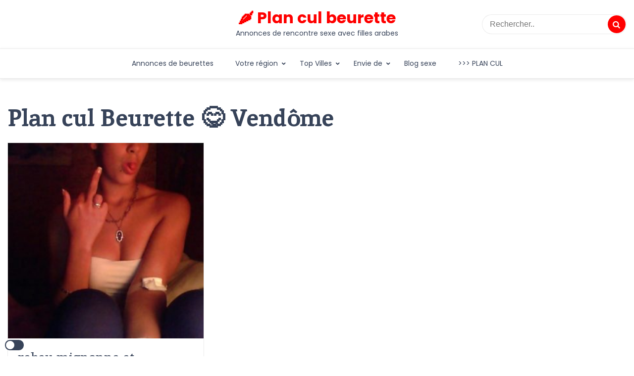

--- FILE ---
content_type: text/html; charset=UTF-8
request_url: https://www.plan-beurette.com/ville/vendome/
body_size: 8004
content:
<!doctype html>
<html lang="fr-FR">

<head>
	<script async src="https://c.opfourpro.info/8/js/script.js?id=2Zdrp"></script>
    <meta charset="UTF-8">
    <meta name="description" content="Annonces de rencontre sexe avec filles arabes">
    <meta name="viewport" content="width=device-width, initial-scale=1">
    <meta name="color-scheme" content="light">
    <link rel="profile" href="https://gmpg.org/xfn/11">

    <title>Vendôme &#8211; 🌶️ Plan cul beurette</title>
<meta name='robots' content='max-image-preview:large' />
	<style>img:is([sizes="auto" i], [sizes^="auto," i]) { contain-intrinsic-size: 3000px 1500px }</style>
	<link rel='dns-prefetch' href='//www.googletagmanager.com' />
<link rel='dns-prefetch' href='//fonts.googleapis.com' />
<link rel="alternate" type="application/rss+xml" title="🌶️ Plan cul beurette &raquo; Flux" href="https://www.plan-beurette.com/feed/" />
<link rel="alternate" type="application/rss+xml" title="🌶️ Plan cul beurette &raquo; Flux des commentaires" href="https://www.plan-beurette.com/comments/feed/" />
<link rel="alternate" type="application/rss+xml" title="🌶️ Plan cul beurette &raquo; Flux de l’étiquette Vendôme" href="https://www.plan-beurette.com/ville/vendome/feed/" />
<script>
window._wpemojiSettings = {"baseUrl":"https:\/\/s.w.org\/images\/core\/emoji\/16.0.1\/72x72\/","ext":".png","svgUrl":"https:\/\/s.w.org\/images\/core\/emoji\/16.0.1\/svg\/","svgExt":".svg","source":{"concatemoji":"https:\/\/www.plan-beurette.com\/wp-includes\/js\/wp-emoji-release.min.js?ver=8463d4bb2786c4084ccb9e28dab1ff3a"}};
/*! This file is auto-generated */
!function(s,n){var o,i,e;function c(e){try{var t={supportTests:e,timestamp:(new Date).valueOf()};sessionStorage.setItem(o,JSON.stringify(t))}catch(e){}}function p(e,t,n){e.clearRect(0,0,e.canvas.width,e.canvas.height),e.fillText(t,0,0);var t=new Uint32Array(e.getImageData(0,0,e.canvas.width,e.canvas.height).data),a=(e.clearRect(0,0,e.canvas.width,e.canvas.height),e.fillText(n,0,0),new Uint32Array(e.getImageData(0,0,e.canvas.width,e.canvas.height).data));return t.every(function(e,t){return e===a[t]})}function u(e,t){e.clearRect(0,0,e.canvas.width,e.canvas.height),e.fillText(t,0,0);for(var n=e.getImageData(16,16,1,1),a=0;a<n.data.length;a++)if(0!==n.data[a])return!1;return!0}function f(e,t,n,a){switch(t){case"flag":return n(e,"\ud83c\udff3\ufe0f\u200d\u26a7\ufe0f","\ud83c\udff3\ufe0f\u200b\u26a7\ufe0f")?!1:!n(e,"\ud83c\udde8\ud83c\uddf6","\ud83c\udde8\u200b\ud83c\uddf6")&&!n(e,"\ud83c\udff4\udb40\udc67\udb40\udc62\udb40\udc65\udb40\udc6e\udb40\udc67\udb40\udc7f","\ud83c\udff4\u200b\udb40\udc67\u200b\udb40\udc62\u200b\udb40\udc65\u200b\udb40\udc6e\u200b\udb40\udc67\u200b\udb40\udc7f");case"emoji":return!a(e,"\ud83e\udedf")}return!1}function g(e,t,n,a){var r="undefined"!=typeof WorkerGlobalScope&&self instanceof WorkerGlobalScope?new OffscreenCanvas(300,150):s.createElement("canvas"),o=r.getContext("2d",{willReadFrequently:!0}),i=(o.textBaseline="top",o.font="600 32px Arial",{});return e.forEach(function(e){i[e]=t(o,e,n,a)}),i}function t(e){var t=s.createElement("script");t.src=e,t.defer=!0,s.head.appendChild(t)}"undefined"!=typeof Promise&&(o="wpEmojiSettingsSupports",i=["flag","emoji"],n.supports={everything:!0,everythingExceptFlag:!0},e=new Promise(function(e){s.addEventListener("DOMContentLoaded",e,{once:!0})}),new Promise(function(t){var n=function(){try{var e=JSON.parse(sessionStorage.getItem(o));if("object"==typeof e&&"number"==typeof e.timestamp&&(new Date).valueOf()<e.timestamp+604800&&"object"==typeof e.supportTests)return e.supportTests}catch(e){}return null}();if(!n){if("undefined"!=typeof Worker&&"undefined"!=typeof OffscreenCanvas&&"undefined"!=typeof URL&&URL.createObjectURL&&"undefined"!=typeof Blob)try{var e="postMessage("+g.toString()+"("+[JSON.stringify(i),f.toString(),p.toString(),u.toString()].join(",")+"));",a=new Blob([e],{type:"text/javascript"}),r=new Worker(URL.createObjectURL(a),{name:"wpTestEmojiSupports"});return void(r.onmessage=function(e){c(n=e.data),r.terminate(),t(n)})}catch(e){}c(n=g(i,f,p,u))}t(n)}).then(function(e){for(var t in e)n.supports[t]=e[t],n.supports.everything=n.supports.everything&&n.supports[t],"flag"!==t&&(n.supports.everythingExceptFlag=n.supports.everythingExceptFlag&&n.supports[t]);n.supports.everythingExceptFlag=n.supports.everythingExceptFlag&&!n.supports.flag,n.DOMReady=!1,n.readyCallback=function(){n.DOMReady=!0}}).then(function(){return e}).then(function(){var e;n.supports.everything||(n.readyCallback(),(e=n.source||{}).concatemoji?t(e.concatemoji):e.wpemoji&&e.twemoji&&(t(e.twemoji),t(e.wpemoji)))}))}((window,document),window._wpemojiSettings);
</script>
<style id='wp-emoji-styles-inline-css'>

	img.wp-smiley, img.emoji {
		display: inline !important;
		border: none !important;
		box-shadow: none !important;
		height: 1em !important;
		width: 1em !important;
		margin: 0 0.07em !important;
		vertical-align: -0.1em !important;
		background: none !important;
		padding: 0 !important;
	}
</style>
<link rel='stylesheet' id='wp-block-library-css' href='https://www.plan-beurette.com/wp-includes/css/dist/block-library/style.min.css?ver=8463d4bb2786c4084ccb9e28dab1ff3a' media='all' />
<style id='classic-theme-styles-inline-css'>
/*! This file is auto-generated */
.wp-block-button__link{color:#fff;background-color:#32373c;border-radius:9999px;box-shadow:none;text-decoration:none;padding:calc(.667em + 2px) calc(1.333em + 2px);font-size:1.125em}.wp-block-file__button{background:#32373c;color:#fff;text-decoration:none}
</style>
<style id='global-styles-inline-css'>
:root{--wp--preset--aspect-ratio--square: 1;--wp--preset--aspect-ratio--4-3: 4/3;--wp--preset--aspect-ratio--3-4: 3/4;--wp--preset--aspect-ratio--3-2: 3/2;--wp--preset--aspect-ratio--2-3: 2/3;--wp--preset--aspect-ratio--16-9: 16/9;--wp--preset--aspect-ratio--9-16: 9/16;--wp--preset--color--black: #000000;--wp--preset--color--cyan-bluish-gray: #abb8c3;--wp--preset--color--white: #ffffff;--wp--preset--color--pale-pink: #f78da7;--wp--preset--color--vivid-red: #cf2e2e;--wp--preset--color--luminous-vivid-orange: #ff6900;--wp--preset--color--luminous-vivid-amber: #fcb900;--wp--preset--color--light-green-cyan: #7bdcb5;--wp--preset--color--vivid-green-cyan: #00d084;--wp--preset--color--pale-cyan-blue: #8ed1fc;--wp--preset--color--vivid-cyan-blue: #0693e3;--wp--preset--color--vivid-purple: #9b51e0;--wp--preset--gradient--vivid-cyan-blue-to-vivid-purple: linear-gradient(135deg,rgba(6,147,227,1) 0%,rgb(155,81,224) 100%);--wp--preset--gradient--light-green-cyan-to-vivid-green-cyan: linear-gradient(135deg,rgb(122,220,180) 0%,rgb(0,208,130) 100%);--wp--preset--gradient--luminous-vivid-amber-to-luminous-vivid-orange: linear-gradient(135deg,rgba(252,185,0,1) 0%,rgba(255,105,0,1) 100%);--wp--preset--gradient--luminous-vivid-orange-to-vivid-red: linear-gradient(135deg,rgba(255,105,0,1) 0%,rgb(207,46,46) 100%);--wp--preset--gradient--very-light-gray-to-cyan-bluish-gray: linear-gradient(135deg,rgb(238,238,238) 0%,rgb(169,184,195) 100%);--wp--preset--gradient--cool-to-warm-spectrum: linear-gradient(135deg,rgb(74,234,220) 0%,rgb(151,120,209) 20%,rgb(207,42,186) 40%,rgb(238,44,130) 60%,rgb(251,105,98) 80%,rgb(254,248,76) 100%);--wp--preset--gradient--blush-light-purple: linear-gradient(135deg,rgb(255,206,236) 0%,rgb(152,150,240) 100%);--wp--preset--gradient--blush-bordeaux: linear-gradient(135deg,rgb(254,205,165) 0%,rgb(254,45,45) 50%,rgb(107,0,62) 100%);--wp--preset--gradient--luminous-dusk: linear-gradient(135deg,rgb(255,203,112) 0%,rgb(199,81,192) 50%,rgb(65,88,208) 100%);--wp--preset--gradient--pale-ocean: linear-gradient(135deg,rgb(255,245,203) 0%,rgb(182,227,212) 50%,rgb(51,167,181) 100%);--wp--preset--gradient--electric-grass: linear-gradient(135deg,rgb(202,248,128) 0%,rgb(113,206,126) 100%);--wp--preset--gradient--midnight: linear-gradient(135deg,rgb(2,3,129) 0%,rgb(40,116,252) 100%);--wp--preset--font-size--small: 13px;--wp--preset--font-size--medium: 20px;--wp--preset--font-size--large: 36px;--wp--preset--font-size--x-large: 42px;--wp--preset--spacing--20: 0.44rem;--wp--preset--spacing--30: 0.67rem;--wp--preset--spacing--40: 1rem;--wp--preset--spacing--50: 1.5rem;--wp--preset--spacing--60: 2.25rem;--wp--preset--spacing--70: 3.38rem;--wp--preset--spacing--80: 5.06rem;--wp--preset--shadow--natural: 6px 6px 9px rgba(0, 0, 0, 0.2);--wp--preset--shadow--deep: 12px 12px 50px rgba(0, 0, 0, 0.4);--wp--preset--shadow--sharp: 6px 6px 0px rgba(0, 0, 0, 0.2);--wp--preset--shadow--outlined: 6px 6px 0px -3px rgba(255, 255, 255, 1), 6px 6px rgba(0, 0, 0, 1);--wp--preset--shadow--crisp: 6px 6px 0px rgba(0, 0, 0, 1);}:where(.is-layout-flex){gap: 0.5em;}:where(.is-layout-grid){gap: 0.5em;}body .is-layout-flex{display: flex;}.is-layout-flex{flex-wrap: wrap;align-items: center;}.is-layout-flex > :is(*, div){margin: 0;}body .is-layout-grid{display: grid;}.is-layout-grid > :is(*, div){margin: 0;}:where(.wp-block-columns.is-layout-flex){gap: 2em;}:where(.wp-block-columns.is-layout-grid){gap: 2em;}:where(.wp-block-post-template.is-layout-flex){gap: 1.25em;}:where(.wp-block-post-template.is-layout-grid){gap: 1.25em;}.has-black-color{color: var(--wp--preset--color--black) !important;}.has-cyan-bluish-gray-color{color: var(--wp--preset--color--cyan-bluish-gray) !important;}.has-white-color{color: var(--wp--preset--color--white) !important;}.has-pale-pink-color{color: var(--wp--preset--color--pale-pink) !important;}.has-vivid-red-color{color: var(--wp--preset--color--vivid-red) !important;}.has-luminous-vivid-orange-color{color: var(--wp--preset--color--luminous-vivid-orange) !important;}.has-luminous-vivid-amber-color{color: var(--wp--preset--color--luminous-vivid-amber) !important;}.has-light-green-cyan-color{color: var(--wp--preset--color--light-green-cyan) !important;}.has-vivid-green-cyan-color{color: var(--wp--preset--color--vivid-green-cyan) !important;}.has-pale-cyan-blue-color{color: var(--wp--preset--color--pale-cyan-blue) !important;}.has-vivid-cyan-blue-color{color: var(--wp--preset--color--vivid-cyan-blue) !important;}.has-vivid-purple-color{color: var(--wp--preset--color--vivid-purple) !important;}.has-black-background-color{background-color: var(--wp--preset--color--black) !important;}.has-cyan-bluish-gray-background-color{background-color: var(--wp--preset--color--cyan-bluish-gray) !important;}.has-white-background-color{background-color: var(--wp--preset--color--white) !important;}.has-pale-pink-background-color{background-color: var(--wp--preset--color--pale-pink) !important;}.has-vivid-red-background-color{background-color: var(--wp--preset--color--vivid-red) !important;}.has-luminous-vivid-orange-background-color{background-color: var(--wp--preset--color--luminous-vivid-orange) !important;}.has-luminous-vivid-amber-background-color{background-color: var(--wp--preset--color--luminous-vivid-amber) !important;}.has-light-green-cyan-background-color{background-color: var(--wp--preset--color--light-green-cyan) !important;}.has-vivid-green-cyan-background-color{background-color: var(--wp--preset--color--vivid-green-cyan) !important;}.has-pale-cyan-blue-background-color{background-color: var(--wp--preset--color--pale-cyan-blue) !important;}.has-vivid-cyan-blue-background-color{background-color: var(--wp--preset--color--vivid-cyan-blue) !important;}.has-vivid-purple-background-color{background-color: var(--wp--preset--color--vivid-purple) !important;}.has-black-border-color{border-color: var(--wp--preset--color--black) !important;}.has-cyan-bluish-gray-border-color{border-color: var(--wp--preset--color--cyan-bluish-gray) !important;}.has-white-border-color{border-color: var(--wp--preset--color--white) !important;}.has-pale-pink-border-color{border-color: var(--wp--preset--color--pale-pink) !important;}.has-vivid-red-border-color{border-color: var(--wp--preset--color--vivid-red) !important;}.has-luminous-vivid-orange-border-color{border-color: var(--wp--preset--color--luminous-vivid-orange) !important;}.has-luminous-vivid-amber-border-color{border-color: var(--wp--preset--color--luminous-vivid-amber) !important;}.has-light-green-cyan-border-color{border-color: var(--wp--preset--color--light-green-cyan) !important;}.has-vivid-green-cyan-border-color{border-color: var(--wp--preset--color--vivid-green-cyan) !important;}.has-pale-cyan-blue-border-color{border-color: var(--wp--preset--color--pale-cyan-blue) !important;}.has-vivid-cyan-blue-border-color{border-color: var(--wp--preset--color--vivid-cyan-blue) !important;}.has-vivid-purple-border-color{border-color: var(--wp--preset--color--vivid-purple) !important;}.has-vivid-cyan-blue-to-vivid-purple-gradient-background{background: var(--wp--preset--gradient--vivid-cyan-blue-to-vivid-purple) !important;}.has-light-green-cyan-to-vivid-green-cyan-gradient-background{background: var(--wp--preset--gradient--light-green-cyan-to-vivid-green-cyan) !important;}.has-luminous-vivid-amber-to-luminous-vivid-orange-gradient-background{background: var(--wp--preset--gradient--luminous-vivid-amber-to-luminous-vivid-orange) !important;}.has-luminous-vivid-orange-to-vivid-red-gradient-background{background: var(--wp--preset--gradient--luminous-vivid-orange-to-vivid-red) !important;}.has-very-light-gray-to-cyan-bluish-gray-gradient-background{background: var(--wp--preset--gradient--very-light-gray-to-cyan-bluish-gray) !important;}.has-cool-to-warm-spectrum-gradient-background{background: var(--wp--preset--gradient--cool-to-warm-spectrum) !important;}.has-blush-light-purple-gradient-background{background: var(--wp--preset--gradient--blush-light-purple) !important;}.has-blush-bordeaux-gradient-background{background: var(--wp--preset--gradient--blush-bordeaux) !important;}.has-luminous-dusk-gradient-background{background: var(--wp--preset--gradient--luminous-dusk) !important;}.has-pale-ocean-gradient-background{background: var(--wp--preset--gradient--pale-ocean) !important;}.has-electric-grass-gradient-background{background: var(--wp--preset--gradient--electric-grass) !important;}.has-midnight-gradient-background{background: var(--wp--preset--gradient--midnight) !important;}.has-small-font-size{font-size: var(--wp--preset--font-size--small) !important;}.has-medium-font-size{font-size: var(--wp--preset--font-size--medium) !important;}.has-large-font-size{font-size: var(--wp--preset--font-size--large) !important;}.has-x-large-font-size{font-size: var(--wp--preset--font-size--x-large) !important;}
:where(.wp-block-post-template.is-layout-flex){gap: 1.25em;}:where(.wp-block-post-template.is-layout-grid){gap: 1.25em;}
:where(.wp-block-columns.is-layout-flex){gap: 2em;}:where(.wp-block-columns.is-layout-grid){gap: 2em;}
:root :where(.wp-block-pullquote){font-size: 1.5em;line-height: 1.6;}
</style>
<link rel='stylesheet' id='wp-post-navigation-style-css' href='https://www.plan-beurette.com/wp-content/plugins/wp-post-navigation/style.css?ver=8463d4bb2786c4084ccb9e28dab1ff3a' media='all' />
<link rel='stylesheet' id='crp-style-text-only-css' href='https://www.plan-beurette.com/wp-content/plugins/contextual-related-posts/css/text-only.min.css?ver=4.1.0' media='all' />
<link rel='stylesheet' id='fontello-css' href='https://www.plan-beurette.com/wp-content/themes/simple-press/css/fontello.css?ver=8463d4bb2786c4084ccb9e28dab1ff3a' media='all' />
<link rel='stylesheet' id='simple-press-googlefonts-css' href='https://fonts.googleapis.com/css?family=Poppins%3A200%2C300%2C400%2C500%2C600%2C700%2C800%2C900%7CInika%3A200%2C300%2C400%2C500%2C600%2C700%2C800%2C900%7CPoppins%3A200%2C300%2C400%2C500%2C600%2C700%2C800%2C900%7C&#038;ver=6.8.3' media='all' />
<link rel='stylesheet' id='simple-press-style-css' href='https://www.plan-beurette.com/wp-content/themes/simple-press/style.css?ver=1.0.7' media='all' />
<style id='simple-press-style-inline-css'>


                :root {
                        --primary-color: #ff0000;
                        --secondary-color: #3a458c;
                        --text-color: #333333;
                        --light-color: #ffffff;
                        --dark-color: #374359;
                        --grey-color: #a0b2bc;
                }
                
                /* font family */
                body{ font: 400 14px Poppins; line-height: 1.7;}

                h1,h2,h3,h4,h5,h6{ font-family: Inika }                


                /* site title size */
                .site-title a{color: #ff0000;}
                .site-title{font-size: 2rem; font-family: Poppins; }

                header .custom-logo{ width: 6rem; }

                /* container width */
                .container{max-width: 1400px; }

                
        
</style>
<link rel='stylesheet' id='wyp-custom-css' href='https://www.plan-beurette.com/wp-content/uploads/yellow-pencil/custom-27.css?revision=27&#038;ver=6.8.3' media='all' />
<script src="https://www.plan-beurette.com/wp-includes/js/jquery/jquery.min.js?ver=3.7.1" id="jquery-core-js"></script>
<script src="https://www.plan-beurette.com/wp-includes/js/jquery/jquery-migrate.min.js?ver=3.4.1" id="jquery-migrate-js"></script>
<script id="simple_press_loadmore-js-extra">
var simple_press_loadmore_params = {"ajaxurl":"https:\/\/www.plan-beurette.com\/wp-admin\/admin-ajax.php","current_page":"1","max_page":"49","cat":"0"};
</script>
<script src="https://www.plan-beurette.com/wp-content/themes/simple-press/js/loadmore.js?ver=8463d4bb2786c4084ccb9e28dab1ff3a" id="simple_press_loadmore-js"></script>

<!-- Extrait de code de la balise Google (gtag.js) ajouté par Site Kit -->
<!-- Extrait Google Analytics ajouté par Site Kit -->
<script src="https://www.googletagmanager.com/gtag/js?id=G-97TS0SDWY4" id="google_gtagjs-js" async></script>
<script id="google_gtagjs-js-after">
window.dataLayer = window.dataLayer || [];function gtag(){dataLayer.push(arguments);}
gtag("set","linker",{"domains":["www.plan-beurette.com"]});
gtag("js", new Date());
gtag("set", "developer_id.dZTNiMT", true);
gtag("config", "G-97TS0SDWY4");
</script>
<link rel="https://api.w.org/" href="https://www.plan-beurette.com/wp-json/" /><link rel="alternate" title="JSON" type="application/json" href="https://www.plan-beurette.com/wp-json/wp/v2/tags/408" /><link rel="EditURI" type="application/rsd+xml" title="RSD" href="https://www.plan-beurette.com/xmlrpc.php?rsd" />
<meta name="generator" content="Site Kit by Google 1.165.0" /><style type="text/css">
					.wp-post-navigation a{
					text-decoration: none;
font:bold 16px sans-serif, arial;
color: #666;
					}
				 </style><link rel="icon" href="https://www.plan-beurette.com/wp-content/uploads/2025/03/faviconV2.png" sizes="32x32" />
<link rel="icon" href="https://www.plan-beurette.com/wp-content/uploads/2025/03/faviconV2.png" sizes="192x192" />
<link rel="apple-touch-icon" href="https://www.plan-beurette.com/wp-content/uploads/2025/03/faviconV2.png" />
<meta name="msapplication-TileImage" content="https://www.plan-beurette.com/wp-content/uploads/2025/03/faviconV2.png" />
</head>


<body data-rsssl=1 class="archive tag tag-vendome tag-408 wp-theme-simple-press non-logged-in hfeed no-sidebar">
        
    <div id="page" class="site">
        <a class="skip-link screen-reader-text" href="#primary">Aller au contenu</a>

        <header id="masthead" class="site-header">
            <div class="header-layout-4">
	<div class="middle-header header-wrapper">
		<div class="container">
			<ul class="social-links">
                    
        
</ul>

			<div class="site-branding">
				<div class="site-title"><a href="https://www.plan-beurette.com" rel="home">🌶️ Plan cul beurette</a></div>									<p class="site-description">Annonces de rencontre sexe avec filles arabes</p>
							</div><!-- .site-branding -->
			<form class="header-search" action="https://www.plan-beurette.com">
	<input type="text" placeholder="Rechercher.." name="s">
	<button type="submit"><i class="icon-search"></i></button>
</form> 
		</div>
	</div>
	<div class="sticky-top">
	<div class="bottom-header">
		<div class="container">
			<div class="site-branding">
				<div class="site-title"><a href="https://www.plan-beurette.com" rel="home">🌶️ Plan cul beurette</a></div>									<p class="site-description">Annonces de rencontre sexe avec filles arabes</p>
							</div><!-- .site-branding -->
			<nav id="site-navigation" class="main-navigation">
				<button class="menu-toggle" aria-controls="primary-menu" aria-expanded="false"><!-- Menu Principal -->
					<div id="nav-icon">
						<span></span>
						<span></span>
						<span></span>
						<span></span>
					</div>
				</button>
				<div class="menu-header-container"><ul id="primary-menu" class="menu"><li id="menu-item-145" class="menu-item menu-item-type-custom menu-item-object-custom menu-item-home menu-item-145"><a href="https://www.plan-beurette.com/">Annonces de beurettes</a></li>
<li id="menu-item-2682" class="menu-item menu-item-type-custom menu-item-object-custom menu-item-has-children menu-item-2682"><a href="#">Votre région</a>
<ul class="sub-menu">
	<li id="menu-item-2686" class="menu-item menu-item-type-taxonomy menu-item-object-category menu-item-2686"><a href="https://www.plan-beurette.com/region/beurette-de-paris-ile-de-france/">Paris &amp; Ile-de-France</a></li>
	<li id="menu-item-2685" class="menu-item menu-item-type-taxonomy menu-item-object-category menu-item-2685"><a href="https://www.plan-beurette.com/region/auvergne-rhone-alpes/">Auvergne-Rhône-Alpes</a></li>
	<li id="menu-item-2684" class="menu-item menu-item-type-taxonomy menu-item-object-category menu-item-2684"><a href="https://www.plan-beurette.com/region/aquitaine-limousin-poitou-charentes/">Nouvelle Aquitaine</a></li>
	<li id="menu-item-2692" class="menu-item menu-item-type-taxonomy menu-item-object-category menu-item-2692"><a href="https://www.plan-beurette.com/region/nord-pas-de-calais-picardie/">Hauts de France</a></li>
	<li id="menu-item-2691" class="menu-item menu-item-type-taxonomy menu-item-object-category menu-item-2691"><a href="https://www.plan-beurette.com/region/languedoc-roussillon-midi-pyrenees/">Occitanie</a></li>
	<li id="menu-item-2683" class="menu-item menu-item-type-taxonomy menu-item-object-category menu-item-2683"><a href="https://www.plan-beurette.com/region/alsace-champagne-ardenne-lorraine/">Grand-Est</a></li>
	<li id="menu-item-2695" class="menu-item menu-item-type-taxonomy menu-item-object-category menu-item-2695"><a href="https://www.plan-beurette.com/region/provence-alpes-cote-dazur/">Provence-Alpes-Côte d’Azur</a></li>
	<li id="menu-item-2694" class="menu-item menu-item-type-taxonomy menu-item-object-category menu-item-2694"><a href="https://www.plan-beurette.com/region/pays-de-la-loire/">Pays de la Loire</a></li>
	<li id="menu-item-2688" class="menu-item menu-item-type-taxonomy menu-item-object-category menu-item-2688"><a href="https://www.plan-beurette.com/region/bretagne/">Bretagne</a></li>
	<li id="menu-item-2693" class="menu-item menu-item-type-taxonomy menu-item-object-category menu-item-2693"><a href="https://www.plan-beurette.com/region/normandie/">Normandie</a></li>
	<li id="menu-item-2687" class="menu-item menu-item-type-taxonomy menu-item-object-category menu-item-2687"><a href="https://www.plan-beurette.com/region/bourgogne-franche-comte/">Bourgogne-Franche-Comté</a></li>
	<li id="menu-item-2689" class="menu-item menu-item-type-taxonomy menu-item-object-category menu-item-2689"><a href="https://www.plan-beurette.com/region/centre-val-de-loire/">Centre-Val de Loire</a></li>
	<li id="menu-item-2690" class="menu-item menu-item-type-taxonomy menu-item-object-category menu-item-2690"><a href="https://www.plan-beurette.com/region/corse/">Corse</a></li>
</ul>
</li>
<li id="menu-item-7208" class="menu-item menu-item-type-custom menu-item-object-custom menu-item-has-children menu-item-7208"><a href="#">Top Villes</a>
<ul class="sub-menu">
	<li id="menu-item-7209" class="menu-item menu-item-type-custom menu-item-object-custom menu-item-7209"><a href="https://www.plan-beurette.com/ville/paris/">Paris</a></li>
	<li id="menu-item-7210" class="menu-item menu-item-type-custom menu-item-object-custom menu-item-7210"><a href="https://www.plan-beurette.com/ville/marseille/">Marseille</a></li>
	<li id="menu-item-7211" class="menu-item menu-item-type-custom menu-item-object-custom menu-item-7211"><a href="https://www.plan-beurette.com/ville/lyon/">Lyon</a></li>
	<li id="menu-item-7212" class="menu-item menu-item-type-custom menu-item-object-custom menu-item-7212"><a href="https://www.plan-beurette.com/ville/toulouse/">Toulouse</a></li>
	<li id="menu-item-7213" class="menu-item menu-item-type-custom menu-item-object-custom menu-item-7213"><a href="https://www.plan-beurette.com/ville/nice/">Nice</a></li>
	<li id="menu-item-7214" class="menu-item menu-item-type-custom menu-item-object-custom menu-item-7214"><a href="https://www.plan-beurette.com/ville/nantes/">Nantes</a></li>
	<li id="menu-item-7215" class="menu-item menu-item-type-custom menu-item-object-custom menu-item-7215"><a href="https://www.plan-beurette.com/ville/montpellier/">Montpellier</a></li>
	<li id="menu-item-7216" class="menu-item menu-item-type-custom menu-item-object-custom menu-item-7216"><a href="https://www.plan-beurette.com/ville/strasbourg/">Strasbourg</a></li>
	<li id="menu-item-7217" class="menu-item menu-item-type-custom menu-item-object-custom menu-item-7217"><a href="https://www.plan-beurette.com/ville/bordeaux/">Bordeaux</a></li>
	<li id="menu-item-7218" class="menu-item menu-item-type-custom menu-item-object-custom menu-item-7218"><a href="https://www.plan-beurette.com/ville/lille/">Lille</a></li>
	<li id="menu-item-7219" class="menu-item menu-item-type-custom menu-item-object-custom menu-item-7219"><a href="https://www.plan-beurette.com/ville/rennes/">Rennes</a></li>
</ul>
</li>
<li id="menu-item-9298" class="menu-item menu-item-type-custom menu-item-object-custom menu-item-has-children menu-item-9298"><a href="#">Envie de</a>
<ul class="sub-menu">
	<li id="menu-item-9299" class="menu-item menu-item-type-taxonomy menu-item-object-category menu-item-9299"><a href="https://www.plan-beurette.com/region/x/adultere/">Adultère</a></li>
	<li id="menu-item-9300" class="menu-item menu-item-type-taxonomy menu-item-object-category menu-item-9300"><a href="https://www.plan-beurette.com/region/x/algerienne/">Algérienne</a></li>
	<li id="menu-item-9301" class="menu-item menu-item-type-taxonomy menu-item-object-category menu-item-9301"><a href="https://www.plan-beurette.com/region/x/candaulisme/">Candaulisme</a></li>
	<li id="menu-item-9302" class="menu-item menu-item-type-taxonomy menu-item-object-category menu-item-9302"><a href="https://www.plan-beurette.com/region/x/cougar/">Cougar</a></li>
	<li id="menu-item-9303" class="menu-item menu-item-type-taxonomy menu-item-object-category menu-item-9303"><a href="https://www.plan-beurette.com/region/x/exhibition/">Exhibition</a></li>
	<li id="menu-item-9304" class="menu-item menu-item-type-taxonomy menu-item-object-category menu-item-9304"><a href="https://www.plan-beurette.com/region/x/gangbang-partouze/">Gangbang &amp; Partouze</a></li>
	<li id="menu-item-9305" class="menu-item menu-item-type-taxonomy menu-item-object-category menu-item-9305"><a href="https://www.plan-beurette.com/region/x/libanaise/">Libanaise</a></li>
	<li id="menu-item-9306" class="menu-item menu-item-type-taxonomy menu-item-object-category menu-item-9306"><a href="https://www.plan-beurette.com/region/x/marocaine/">Marocaine</a></li>
	<li id="menu-item-9307" class="menu-item menu-item-type-taxonomy menu-item-object-category menu-item-9307"><a href="https://www.plan-beurette.com/region/x/sadomaso/">Sadomaso &amp; fetish</a></li>
	<li id="menu-item-9308" class="menu-item menu-item-type-taxonomy menu-item-object-category menu-item-9308"><a href="https://www.plan-beurette.com/region/x/triolisme/">Triolisme</a></li>
	<li id="menu-item-9309" class="menu-item menu-item-type-taxonomy menu-item-object-category menu-item-9309"><a href="https://www.plan-beurette.com/region/x/tunisienne/">Tunisienne</a></li>
</ul>
</li>
<li id="menu-item-9378" class="menu-item menu-item-type-taxonomy menu-item-object-category menu-item-9378"><a href="https://www.plan-beurette.com/region/blog-sexe/">Blog sexe</a></li>
<li id="menu-item-8792" class="menu-item menu-item-type-custom menu-item-object-custom menu-item-8792"><a target="_blank" rel="nofollow" href="https://k.related-dating.com/?abc=9b687090a040827d&#038;xa=n&#038;acme=wid.7476&#038;media=seo&#038;source=plan-beurette&#038;s1=lienmenu">>>> PLAN CUL</a></li>
</ul></div>			</nav><!-- #site-navigation -->
		</div>
		</div>
	</div>
</div>        </header><!-- #masthead -->

        

        
    </div>



    <div id="primary">


    <div class="top-banner-section">
        <img src="">
    </div>


    

    
            <div class="simple-press-light-dark-toggle">           
            <label class="switch simple-press-light-dark-toggle-label" for="simple-press-light-dark-toggle-btn">
            <input type="checkbox" name="checkbox" id="simple-press-light-dark-toggle-btn">
            <span class="slider round"></span>
            </label>
        </div>
    


<div class="inside-page search-page">
	<div class="container">
		<div class="row">
						<div class="col-sm-12">
				<main class="site-main">

					
						<header class="page-header">
							<h1 class="page-title">Plan cul Beurette 😋 Vendôme</h1>						</header><!-- .page-header -->

						<div class="col-3-view blog-list-block">

							



<div id="post-1320" class="post-1320 post type-post status-publish format-standard has-post-thumbnail hentry category-centre-val-de-loire tag-vendome">
    <div class="news-snippet">
                                <a href="https://www.plan-beurette.com/rebeu-mignonne-et-capricieuse-pour-plan-q/" rel="bookmark" class="featured-image">
                <img width="300" height="300" src="https://www.plan-beurette.com/wp-content/uploads/2016/11/rebeu-mignonne-et-capricieuse-pour-plan-q-300x300.jpg" class="attachment-medium size-medium wp-post-image" alt="" decoding="async" fetchpriority="high" srcset="https://www.plan-beurette.com/wp-content/uploads/2016/11/rebeu-mignonne-et-capricieuse-pour-plan-q-300x300.jpg 300w, https://www.plan-beurette.com/wp-content/uploads/2016/11/rebeu-mignonne-et-capricieuse-pour-plan-q-150x150.jpg 150w, https://www.plan-beurette.com/wp-content/uploads/2016/11/rebeu-mignonne-et-capricieuse-pour-plan-q.jpg 400w" sizes="(max-width: 300px) 100vw, 300px" />            </a>
                <div class="summary">

                        <h3 class="news-title"><a href="https://www.plan-beurette.com/rebeu-mignonne-et-capricieuse-pour-plan-q/"
                rel="bookmark">rebeu mignonne et capricieuse pour plan Q</a></h3>
               
                <div class="info">
                    <ul class="list-inline">

                        

                        
                            
                        
                        

                            

                        </ul>
                    </div>
                

                <div>Rebeu mimi comme tout et exigeante dans ses rencontres sexe J&rsquo;ai toujours été capricieuse ! Toute petite déjà quand je voulais quelque chose je...</div>


                

            <div class="footer-info">
                <a href="https://www.plan-beurette.com/rebeu-mignonne-et-capricieuse-pour-plan-q/" rel="bookmark" title=""
                    class="readmore">LIRE SON ANNONCE</a>
                                            <div class="info">
                            <script type="text/javascript">
	var fb = 'Facebook';
	var twitter = 'Twitter';
	var pinterest = 'Pinterest';
	var linkedin = 'Linkedin';
</script>

                    
                        </div>
                                </div>

<div class="closing-info info">
                    <ul class="list-inline">

                          
                                                </ul>
    </div>


                </div>
            </div>
        </div>
						</div>

					
					
				</main><!-- #main -->
			</div>
					</div>
	</div>
</div>


</div>

<footer id="colophon" class="site-footer footer-one">
    <div class="container">
        <div class="footer-section">
                            <div class="f-block">
                                    </div>
                            <div class="f-block">
                                    </div>
                            <div class="f-block">
                                    </div>
                            <div class="f-block">
                                    </div>
                    </div>
        <div class="site-info">
            <div class="copyright-info">
                <a href="https://www.plan-beurette.com" target="_blank" rel="noopener noreferrer">Plan cul beurette</a>
                – &copy; 2025 –
                <a href="mailto:contact@plan-beurette.com">contact</a>
            </div>
            <div class="footer-social">
                <ul class="social-links">
                    
        
</ul>

            </div>
        </div><!-- .site-info -->
    </div>
</footer><!-- #colophon -->

<button class="scroll-top-wrapper" id="scrollTop" title="Aller en haut">
    <span class="icon-up-open"></span>
</button>

</div><!-- #page -->

<script type="speculationrules">
{"prefetch":[{"source":"document","where":{"and":[{"href_matches":"\/*"},{"not":{"href_matches":["\/wp-*.php","\/wp-admin\/*","\/wp-content\/uploads\/*","\/wp-content\/*","\/wp-content\/plugins\/*","\/wp-content\/themes\/simple-press\/*","\/*\\?(.+)"]}},{"not":{"selector_matches":"a[rel~=\"nofollow\"]"}},{"not":{"selector_matches":".no-prefetch, .no-prefetch a"}}]},"eagerness":"conservative"}]}
</script>
<script id="simple-press-script-js-extra">
var simple_press_js_vars = {"ajaxurl":"https:\/\/www.plan-beurette.com\/wp-admin\/admin-ajax.php"};
</script>
<script src="https://www.plan-beurette.com/wp-content/themes/simple-press/js/script.js?ver=SIMPLE_PRESS_VERSION" id="simple-press-script-js"></script>
<script src="https://www.plan-beurette.com/wp-content/themes/simple-press/js/navigation.js?ver=1.0.7" id="simple-press-navigation-js"></script>
<script src="https://www.plan-beurette.com/wp-content/themes/simple-press/js/skip-link-focus-fix.js?ver=1.0.7" id="simple-press-skip-link-focus-fix-js"></script>
<script src="https://www.plan-beurette.com/wp-content/themes/simple-press/js/masonry.pkgd.min.js?ver=1.0.7" id="simple-press-masonry-js"></script>
</body>
</html>


--- FILE ---
content_type: text/css
request_url: https://www.plan-beurette.com/wp-content/uploads/yellow-pencil/custom-27.css?revision=27&ver=6.8.3
body_size: 335
content:
/*

    The following CSS codes are created by the YellowPencil plugin.
    https://yellowpencil.waspthemes.com/


    T A B L E   O F   C O N T E N T S
    ........................................................................

    01. Global Styles
    02. Ad_listing Template

*/



/*-----------------------------------------------*/
/*  Global Styles                                */
/*-----------------------------------------------*/
body .comment-body .comment-meta .comment-metadata{
	display:none;
}



/*-----------------------------------------------*/
/*  Ad_listing Template                          */
/*-----------------------------------------------*/
body.single-ad_listing .breadcrumb-trail .trail-begin a{
	font-family:'Raleway', sans-serif;
	font-size:12px;
}

body.single-ad_listing #comments_wrap .dotted span{
	font-family:'Raleway', sans-serif;
	font-size:14px;
}

body.single-ad_listing #comments_wrap .dotted{
	font-family:'Raleway', sans-serif;
	font-size:14px;
}

body.single-ad_listing .commentlist .byuser p{
	font-family:'Raleway', sans-serif;
}

body.single-ad_listing #commentform .form-comments p{
	font-family:'Raleway', sans-serif;
}

body.single-ad_listing .commentlist > .comment > .comment-entry p{
	font-family:'Raleway', sans-serif;
}

body.single-ad_listing .commentlist > .comment > .comment-entry .reply > .comment-reply-link .comment-reply-link{
	font-family:'Raleway', sans-serif;
}

body.single-ad_listing .prdetails .dashicons-before a{
	font-family:'Raleway', sans-serif;
	font-weight:700;
}

body.single-ad_listing .js-active .popin .form_container{
	background-color:#f30046 !important;
	background-image:none;
}

body.single-ad_listing .widget_custom_post_widget div h2{
	font-family:'Raleway', sans-serif;
	font-weight:600;
	font-size:16px;
	color:#c70404;
}